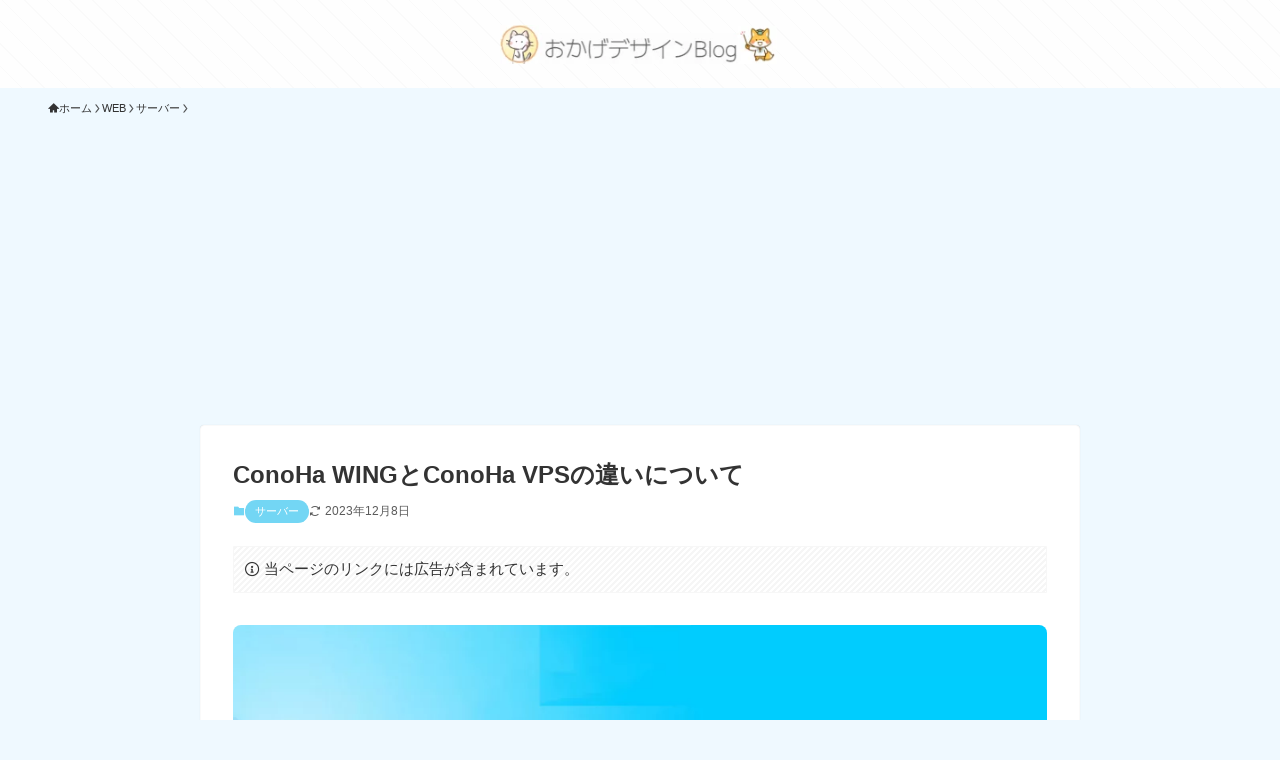

--- FILE ---
content_type: text/html; charset=utf-8
request_url: https://www.google.com/recaptcha/api2/aframe
body_size: 257
content:
<!DOCTYPE HTML><html><head><meta http-equiv="content-type" content="text/html; charset=UTF-8"></head><body><script nonce="agPitYEX1pS6tIptM4IFvQ">/** Anti-fraud and anti-abuse applications only. See google.com/recaptcha */ try{var clients={'sodar':'https://pagead2.googlesyndication.com/pagead/sodar?'};window.addEventListener("message",function(a){try{if(a.source===window.parent){var b=JSON.parse(a.data);var c=clients[b['id']];if(c){var d=document.createElement('img');d.src=c+b['params']+'&rc='+(localStorage.getItem("rc::a")?sessionStorage.getItem("rc::b"):"");window.document.body.appendChild(d);sessionStorage.setItem("rc::e",parseInt(sessionStorage.getItem("rc::e")||0)+1);localStorage.setItem("rc::h",'1768842177443');}}}catch(b){}});window.parent.postMessage("_grecaptcha_ready", "*");}catch(b){}</script></body></html>

--- FILE ---
content_type: text/css
request_url: https://mik2062.jp/wp-content/themes/swell_child/style.css?ver=20220725120732
body_size: 363
content:
@charset "UTF-8";
/*
    Template: swell
    Theme Name: SWELL CHILD
    Theme URI: https://swell-theme.com/
    Description: SWELLの子テーマ
    Version: 1.0.0
    Author: LOOS WEB STUDIO
    Author URI: https://loos-web-studio.com/

    License: GNU General Public License
    License URI: http://www.gnu.org/licenses/gpl.html
*/

@font-face {
  font-family: "M PLUS 1";
  /*フォントファイルへのパス（複数指定の場合、上から順に読み込まれる）*/
  src: url("/wp-content/themes/swell_child/MPLUS1-ExtraLight2.woff2") format("woff2");
}



--- FILE ---
content_type: application/javascript; charset=utf-8
request_url: https://fundingchoicesmessages.google.com/f/AGSKWxXFO0sOqb7heEWXpiHsFtQvrBT_rYzyy7FyJgm2zHqEf7-ywOUdAZYNNZzcQDqpt0X0H2mXOTao5NlB615xISn7PMjWxfDp5XUTOjyYMq68KKR9gPlFi987F6CfLxh8WOJuvMOJjA==?fccs=W251bGwsbnVsbCxudWxsLG51bGwsbnVsbCxudWxsLFsxNzY4ODQyMTc1LDcyMzAwMDAwMF0sbnVsbCxudWxsLG51bGwsW251bGwsWzddXSwiaHR0cHM6Ly9taWsyMDYyLmpwL2Nvbm9oYS13aW5nLXZwcy8iLG51bGwsW1s4LCJNOWxrelVhWkRzZyJdLFs5LCJlbi1VUyJdLFsxOSwiMiJdLFsxNywiWzBdIl0sWzI0LCIiXSxbMjksImZhbHNlIl1dXQ
body_size: -209
content:
if (typeof __googlefc.fcKernelManager.run === 'function') {"use strict";this.default_ContributorServingResponseClientJs=this.default_ContributorServingResponseClientJs||{};(function(_){var window=this;
try{
var OH=function(a){this.A=_.t(a)};_.u(OH,_.J);var PH=_.Zc(OH);var QH=function(a,b,c){this.B=a;this.params=b;this.j=c;this.l=_.F(this.params,4);this.o=new _.bh(this.B.document,_.O(this.params,3),new _.Og(_.Ok(this.j)))};QH.prototype.run=function(){if(_.P(this.params,10)){var a=this.o;var b=_.ch(a);b=_.Jd(b,4);_.gh(a,b)}a=_.Pk(this.j)?_.Xd(_.Pk(this.j)):new _.Zd;_.$d(a,9);_.F(a,4)!==1&&_.H(a,4,this.l===2||this.l===3?1:2);_.Dg(this.params,5)&&(b=_.O(this.params,5),_.fg(a,6,b));return a};var RH=function(){};RH.prototype.run=function(a,b){var c,d;return _.v(function(e){c=PH(b);d=(new QH(a,c,_.A(c,_.Nk,2))).run();return e.return({ia:_.L(d)})})};_.Rk(8,new RH);
}catch(e){_._DumpException(e)}
}).call(this,this.default_ContributorServingResponseClientJs);
// Google Inc.

//# sourceURL=/_/mss/boq-content-ads-contributor/_/js/k=boq-content-ads-contributor.ContributorServingResponseClientJs.en_US.M9lkzUaZDsg.es5.O/d=1/exm=kernel_loader,loader_js_executable/ed=1/rs=AJlcJMzanTQvnnVdXXtZinnKRQ21NfsPog/m=web_iab_tcf_v2_signal_executable
__googlefc.fcKernelManager.run('\x5b\x5b\x5b8,\x22\x5bnull,\x5b\x5bnull,null,null,\\\x22https:\/\/fundingchoicesmessages.google.com\/f\/AGSKWxVN9HXbWvc8CwFVLHQBTGXZGWCpTEogPTAIQ42yqlPNZhF4qZ-x3FDYAQt50ssvDzqsM2POS43pYQryIlvFdN1ttH6WvS0Aql4OpXh7od6RCgugPfpw7AwveAmXxz0Rcxk7G0sHQw\\\\u003d\\\\u003d\\\x22\x5d,null,null,\x5bnull,null,null,\\\x22https:\/\/fundingchoicesmessages.google.com\/el\/AGSKWxUFuZLXIpjD-EYC3OxU7993RsS0-7Oakxvh8A-xUvGT5a442BKIceBe2fmkfCSRjWuTYLUzpISQ-X3j5jfF8LYHGpA9Lb70UdVCAyXbO2HLqe5ybYqb3_YKfsLo_5Fnv8_7RfEYUQ\\\\u003d\\\\u003d\\\x22\x5d,null,\x5bnull,\x5b7\x5d\x5d\x5d,\\\x22mik2062.jp\\\x22,1,\\\x22en\\\x22,null,null,null,null,1\x5d\x22\x5d\x5d,\x5bnull,null,null,\x22https:\/\/fundingchoicesmessages.google.com\/f\/AGSKWxWWK--dqiJbJqF1jWt0MVLgPabS-ZLtIVXuCM2mqRedk_JXNWYHQirZc_IFIk2C36S1gHwRwGrZ25nrzP3sG9mcv_ezDoMivb7x-mbSMhKBOT3BCscs-C_jmLr7cLtkuDhvARSv5A\\u003d\\u003d\x22\x5d\x5d');}

--- FILE ---
content_type: application/javascript; charset=utf-8
request_url: https://fundingchoicesmessages.google.com/f/AGSKWxV5vrBaIbyg8nMDcZe-zTAJ0FNePlSq7ujLgHcZBamlKSaZK_KBgfLl8IFfMP6pQoEQhkouUIVWJYXwqsyS7VP1LLW-uQp4VwgWRqF0aZ1_FYxzVQU_hHhnDV6FO1NovLpEswl9kWdyzN9j8iyoTh9JVTiYgawcuMBOqav1rhTuxmN4OF6mfWe8tZjt/_/ad/side_?adPageCd=/imlive.gif/pagecall_dfp_async./mobile_ads-
body_size: -1290
content:
window['00497402-74b0-4979-878b-c498dfe01224'] = true;